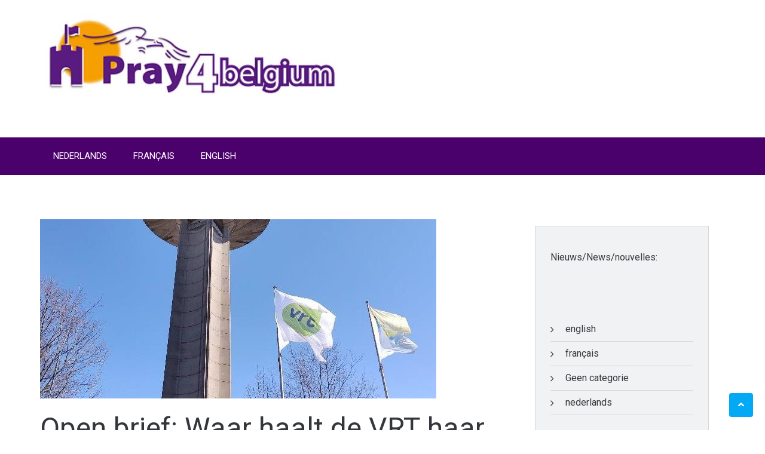

--- FILE ---
content_type: text/html; charset=UTF-8
request_url: https://www.pray4belgium.be/2022/open-brief-waar-haalt-de-vrt-haar-morele-autoriteit-vandaan/
body_size: 8156
content:
<!DOCTYPE html>
<html lang="nl-NL">   
<head>
<meta charset="UTF-8">
<meta name="viewport" content="width=device-width, initial-scale=1">
<link rel="profile" href="http://gmpg.org/xfn/11">
<link rel="pingback" href="https://www.pray4belgium.be/wordpress/xmlrpc.php">
<title>Open brief: Waar haalt de VRT haar morele autoriteit vandaan? &#8211; Pray4Belgium</title>
<meta name='robots' content='max-image-preview:large' />
<link rel='dns-prefetch' href='//fonts.googleapis.com' />
<link rel="alternate" type="application/rss+xml" title="Pray4Belgium &raquo; feed" href="https://www.pray4belgium.be/feed/" />
<link rel="alternate" type="application/rss+xml" title="Pray4Belgium &raquo; reactiesfeed" href="https://www.pray4belgium.be/comments/feed/" />
<link rel="alternate" type="application/rss+xml" title="Pray4Belgium &raquo; Open brief: Waar haalt de VRT haar morele autoriteit vandaan? reactiesfeed" href="https://www.pray4belgium.be/2022/open-brief-waar-haalt-de-vrt-haar-morele-autoriteit-vandaan/feed/" />
<script type="text/javascript">
/* <![CDATA[ */
window._wpemojiSettings = {"baseUrl":"https:\/\/s.w.org\/images\/core\/emoji\/15.0.3\/72x72\/","ext":".png","svgUrl":"https:\/\/s.w.org\/images\/core\/emoji\/15.0.3\/svg\/","svgExt":".svg","source":{"concatemoji":"https:\/\/www.pray4belgium.be\/wordpress\/wp-includes\/js\/wp-emoji-release.min.js?ver=6.5.7"}};
/*! This file is auto-generated */
!function(i,n){var o,s,e;function c(e){try{var t={supportTests:e,timestamp:(new Date).valueOf()};sessionStorage.setItem(o,JSON.stringify(t))}catch(e){}}function p(e,t,n){e.clearRect(0,0,e.canvas.width,e.canvas.height),e.fillText(t,0,0);var t=new Uint32Array(e.getImageData(0,0,e.canvas.width,e.canvas.height).data),r=(e.clearRect(0,0,e.canvas.width,e.canvas.height),e.fillText(n,0,0),new Uint32Array(e.getImageData(0,0,e.canvas.width,e.canvas.height).data));return t.every(function(e,t){return e===r[t]})}function u(e,t,n){switch(t){case"flag":return n(e,"\ud83c\udff3\ufe0f\u200d\u26a7\ufe0f","\ud83c\udff3\ufe0f\u200b\u26a7\ufe0f")?!1:!n(e,"\ud83c\uddfa\ud83c\uddf3","\ud83c\uddfa\u200b\ud83c\uddf3")&&!n(e,"\ud83c\udff4\udb40\udc67\udb40\udc62\udb40\udc65\udb40\udc6e\udb40\udc67\udb40\udc7f","\ud83c\udff4\u200b\udb40\udc67\u200b\udb40\udc62\u200b\udb40\udc65\u200b\udb40\udc6e\u200b\udb40\udc67\u200b\udb40\udc7f");case"emoji":return!n(e,"\ud83d\udc26\u200d\u2b1b","\ud83d\udc26\u200b\u2b1b")}return!1}function f(e,t,n){var r="undefined"!=typeof WorkerGlobalScope&&self instanceof WorkerGlobalScope?new OffscreenCanvas(300,150):i.createElement("canvas"),a=r.getContext("2d",{willReadFrequently:!0}),o=(a.textBaseline="top",a.font="600 32px Arial",{});return e.forEach(function(e){o[e]=t(a,e,n)}),o}function t(e){var t=i.createElement("script");t.src=e,t.defer=!0,i.head.appendChild(t)}"undefined"!=typeof Promise&&(o="wpEmojiSettingsSupports",s=["flag","emoji"],n.supports={everything:!0,everythingExceptFlag:!0},e=new Promise(function(e){i.addEventListener("DOMContentLoaded",e,{once:!0})}),new Promise(function(t){var n=function(){try{var e=JSON.parse(sessionStorage.getItem(o));if("object"==typeof e&&"number"==typeof e.timestamp&&(new Date).valueOf()<e.timestamp+604800&&"object"==typeof e.supportTests)return e.supportTests}catch(e){}return null}();if(!n){if("undefined"!=typeof Worker&&"undefined"!=typeof OffscreenCanvas&&"undefined"!=typeof URL&&URL.createObjectURL&&"undefined"!=typeof Blob)try{var e="postMessage("+f.toString()+"("+[JSON.stringify(s),u.toString(),p.toString()].join(",")+"));",r=new Blob([e],{type:"text/javascript"}),a=new Worker(URL.createObjectURL(r),{name:"wpTestEmojiSupports"});return void(a.onmessage=function(e){c(n=e.data),a.terminate(),t(n)})}catch(e){}c(n=f(s,u,p))}t(n)}).then(function(e){for(var t in e)n.supports[t]=e[t],n.supports.everything=n.supports.everything&&n.supports[t],"flag"!==t&&(n.supports.everythingExceptFlag=n.supports.everythingExceptFlag&&n.supports[t]);n.supports.everythingExceptFlag=n.supports.everythingExceptFlag&&!n.supports.flag,n.DOMReady=!1,n.readyCallback=function(){n.DOMReady=!0}}).then(function(){return e}).then(function(){var e;n.supports.everything||(n.readyCallback(),(e=n.source||{}).concatemoji?t(e.concatemoji):e.wpemoji&&e.twemoji&&(t(e.twemoji),t(e.wpemoji)))}))}((window,document),window._wpemojiSettings);
/* ]]> */
</script>
<link rel='stylesheet' id='cf7ic_style-css' href='https://www.pray4belgium.be/wordpress/wp-content/plugins/contact-form-7-image-captcha/css/cf7ic-style.css?ver=3.3.7' type='text/css' media='all' />
<style id='wp-emoji-styles-inline-css' type='text/css'>

	img.wp-smiley, img.emoji {
		display: inline !important;
		border: none !important;
		box-shadow: none !important;
		height: 1em !important;
		width: 1em !important;
		margin: 0 0.07em !important;
		vertical-align: -0.1em !important;
		background: none !important;
		padding: 0 !important;
	}
</style>
<link rel='stylesheet' id='wp-block-library-css' href='https://www.pray4belgium.be/wordpress/wp-includes/css/dist/block-library/style.min.css?ver=6.5.7' type='text/css' media='all' />
<style id='classic-theme-styles-inline-css' type='text/css'>
/*! This file is auto-generated */
.wp-block-button__link{color:#fff;background-color:#32373c;border-radius:9999px;box-shadow:none;text-decoration:none;padding:calc(.667em + 2px) calc(1.333em + 2px);font-size:1.125em}.wp-block-file__button{background:#32373c;color:#fff;text-decoration:none}
</style>
<style id='global-styles-inline-css' type='text/css'>
body{--wp--preset--color--black: #000000;--wp--preset--color--cyan-bluish-gray: #abb8c3;--wp--preset--color--white: #ffffff;--wp--preset--color--pale-pink: #f78da7;--wp--preset--color--vivid-red: #cf2e2e;--wp--preset--color--luminous-vivid-orange: #ff6900;--wp--preset--color--luminous-vivid-amber: #fcb900;--wp--preset--color--light-green-cyan: #7bdcb5;--wp--preset--color--vivid-green-cyan: #00d084;--wp--preset--color--pale-cyan-blue: #8ed1fc;--wp--preset--color--vivid-cyan-blue: #0693e3;--wp--preset--color--vivid-purple: #9b51e0;--wp--preset--gradient--vivid-cyan-blue-to-vivid-purple: linear-gradient(135deg,rgba(6,147,227,1) 0%,rgb(155,81,224) 100%);--wp--preset--gradient--light-green-cyan-to-vivid-green-cyan: linear-gradient(135deg,rgb(122,220,180) 0%,rgb(0,208,130) 100%);--wp--preset--gradient--luminous-vivid-amber-to-luminous-vivid-orange: linear-gradient(135deg,rgba(252,185,0,1) 0%,rgba(255,105,0,1) 100%);--wp--preset--gradient--luminous-vivid-orange-to-vivid-red: linear-gradient(135deg,rgba(255,105,0,1) 0%,rgb(207,46,46) 100%);--wp--preset--gradient--very-light-gray-to-cyan-bluish-gray: linear-gradient(135deg,rgb(238,238,238) 0%,rgb(169,184,195) 100%);--wp--preset--gradient--cool-to-warm-spectrum: linear-gradient(135deg,rgb(74,234,220) 0%,rgb(151,120,209) 20%,rgb(207,42,186) 40%,rgb(238,44,130) 60%,rgb(251,105,98) 80%,rgb(254,248,76) 100%);--wp--preset--gradient--blush-light-purple: linear-gradient(135deg,rgb(255,206,236) 0%,rgb(152,150,240) 100%);--wp--preset--gradient--blush-bordeaux: linear-gradient(135deg,rgb(254,205,165) 0%,rgb(254,45,45) 50%,rgb(107,0,62) 100%);--wp--preset--gradient--luminous-dusk: linear-gradient(135deg,rgb(255,203,112) 0%,rgb(199,81,192) 50%,rgb(65,88,208) 100%);--wp--preset--gradient--pale-ocean: linear-gradient(135deg,rgb(255,245,203) 0%,rgb(182,227,212) 50%,rgb(51,167,181) 100%);--wp--preset--gradient--electric-grass: linear-gradient(135deg,rgb(202,248,128) 0%,rgb(113,206,126) 100%);--wp--preset--gradient--midnight: linear-gradient(135deg,rgb(2,3,129) 0%,rgb(40,116,252) 100%);--wp--preset--font-size--small: 13px;--wp--preset--font-size--medium: 20px;--wp--preset--font-size--large: 36px;--wp--preset--font-size--x-large: 42px;--wp--preset--spacing--20: 0.44rem;--wp--preset--spacing--30: 0.67rem;--wp--preset--spacing--40: 1rem;--wp--preset--spacing--50: 1.5rem;--wp--preset--spacing--60: 2.25rem;--wp--preset--spacing--70: 3.38rem;--wp--preset--spacing--80: 5.06rem;--wp--preset--shadow--natural: 6px 6px 9px rgba(0, 0, 0, 0.2);--wp--preset--shadow--deep: 12px 12px 50px rgba(0, 0, 0, 0.4);--wp--preset--shadow--sharp: 6px 6px 0px rgba(0, 0, 0, 0.2);--wp--preset--shadow--outlined: 6px 6px 0px -3px rgba(255, 255, 255, 1), 6px 6px rgba(0, 0, 0, 1);--wp--preset--shadow--crisp: 6px 6px 0px rgba(0, 0, 0, 1);}:where(.is-layout-flex){gap: 0.5em;}:where(.is-layout-grid){gap: 0.5em;}body .is-layout-flex{display: flex;}body .is-layout-flex{flex-wrap: wrap;align-items: center;}body .is-layout-flex > *{margin: 0;}body .is-layout-grid{display: grid;}body .is-layout-grid > *{margin: 0;}:where(.wp-block-columns.is-layout-flex){gap: 2em;}:where(.wp-block-columns.is-layout-grid){gap: 2em;}:where(.wp-block-post-template.is-layout-flex){gap: 1.25em;}:where(.wp-block-post-template.is-layout-grid){gap: 1.25em;}.has-black-color{color: var(--wp--preset--color--black) !important;}.has-cyan-bluish-gray-color{color: var(--wp--preset--color--cyan-bluish-gray) !important;}.has-white-color{color: var(--wp--preset--color--white) !important;}.has-pale-pink-color{color: var(--wp--preset--color--pale-pink) !important;}.has-vivid-red-color{color: var(--wp--preset--color--vivid-red) !important;}.has-luminous-vivid-orange-color{color: var(--wp--preset--color--luminous-vivid-orange) !important;}.has-luminous-vivid-amber-color{color: var(--wp--preset--color--luminous-vivid-amber) !important;}.has-light-green-cyan-color{color: var(--wp--preset--color--light-green-cyan) !important;}.has-vivid-green-cyan-color{color: var(--wp--preset--color--vivid-green-cyan) !important;}.has-pale-cyan-blue-color{color: var(--wp--preset--color--pale-cyan-blue) !important;}.has-vivid-cyan-blue-color{color: var(--wp--preset--color--vivid-cyan-blue) !important;}.has-vivid-purple-color{color: var(--wp--preset--color--vivid-purple) !important;}.has-black-background-color{background-color: var(--wp--preset--color--black) !important;}.has-cyan-bluish-gray-background-color{background-color: var(--wp--preset--color--cyan-bluish-gray) !important;}.has-white-background-color{background-color: var(--wp--preset--color--white) !important;}.has-pale-pink-background-color{background-color: var(--wp--preset--color--pale-pink) !important;}.has-vivid-red-background-color{background-color: var(--wp--preset--color--vivid-red) !important;}.has-luminous-vivid-orange-background-color{background-color: var(--wp--preset--color--luminous-vivid-orange) !important;}.has-luminous-vivid-amber-background-color{background-color: var(--wp--preset--color--luminous-vivid-amber) !important;}.has-light-green-cyan-background-color{background-color: var(--wp--preset--color--light-green-cyan) !important;}.has-vivid-green-cyan-background-color{background-color: var(--wp--preset--color--vivid-green-cyan) !important;}.has-pale-cyan-blue-background-color{background-color: var(--wp--preset--color--pale-cyan-blue) !important;}.has-vivid-cyan-blue-background-color{background-color: var(--wp--preset--color--vivid-cyan-blue) !important;}.has-vivid-purple-background-color{background-color: var(--wp--preset--color--vivid-purple) !important;}.has-black-border-color{border-color: var(--wp--preset--color--black) !important;}.has-cyan-bluish-gray-border-color{border-color: var(--wp--preset--color--cyan-bluish-gray) !important;}.has-white-border-color{border-color: var(--wp--preset--color--white) !important;}.has-pale-pink-border-color{border-color: var(--wp--preset--color--pale-pink) !important;}.has-vivid-red-border-color{border-color: var(--wp--preset--color--vivid-red) !important;}.has-luminous-vivid-orange-border-color{border-color: var(--wp--preset--color--luminous-vivid-orange) !important;}.has-luminous-vivid-amber-border-color{border-color: var(--wp--preset--color--luminous-vivid-amber) !important;}.has-light-green-cyan-border-color{border-color: var(--wp--preset--color--light-green-cyan) !important;}.has-vivid-green-cyan-border-color{border-color: var(--wp--preset--color--vivid-green-cyan) !important;}.has-pale-cyan-blue-border-color{border-color: var(--wp--preset--color--pale-cyan-blue) !important;}.has-vivid-cyan-blue-border-color{border-color: var(--wp--preset--color--vivid-cyan-blue) !important;}.has-vivid-purple-border-color{border-color: var(--wp--preset--color--vivid-purple) !important;}.has-vivid-cyan-blue-to-vivid-purple-gradient-background{background: var(--wp--preset--gradient--vivid-cyan-blue-to-vivid-purple) !important;}.has-light-green-cyan-to-vivid-green-cyan-gradient-background{background: var(--wp--preset--gradient--light-green-cyan-to-vivid-green-cyan) !important;}.has-luminous-vivid-amber-to-luminous-vivid-orange-gradient-background{background: var(--wp--preset--gradient--luminous-vivid-amber-to-luminous-vivid-orange) !important;}.has-luminous-vivid-orange-to-vivid-red-gradient-background{background: var(--wp--preset--gradient--luminous-vivid-orange-to-vivid-red) !important;}.has-very-light-gray-to-cyan-bluish-gray-gradient-background{background: var(--wp--preset--gradient--very-light-gray-to-cyan-bluish-gray) !important;}.has-cool-to-warm-spectrum-gradient-background{background: var(--wp--preset--gradient--cool-to-warm-spectrum) !important;}.has-blush-light-purple-gradient-background{background: var(--wp--preset--gradient--blush-light-purple) !important;}.has-blush-bordeaux-gradient-background{background: var(--wp--preset--gradient--blush-bordeaux) !important;}.has-luminous-dusk-gradient-background{background: var(--wp--preset--gradient--luminous-dusk) !important;}.has-pale-ocean-gradient-background{background: var(--wp--preset--gradient--pale-ocean) !important;}.has-electric-grass-gradient-background{background: var(--wp--preset--gradient--electric-grass) !important;}.has-midnight-gradient-background{background: var(--wp--preset--gradient--midnight) !important;}.has-small-font-size{font-size: var(--wp--preset--font-size--small) !important;}.has-medium-font-size{font-size: var(--wp--preset--font-size--medium) !important;}.has-large-font-size{font-size: var(--wp--preset--font-size--large) !important;}.has-x-large-font-size{font-size: var(--wp--preset--font-size--x-large) !important;}
.wp-block-navigation a:where(:not(.wp-element-button)){color: inherit;}
:where(.wp-block-post-template.is-layout-flex){gap: 1.25em;}:where(.wp-block-post-template.is-layout-grid){gap: 1.25em;}
:where(.wp-block-columns.is-layout-flex){gap: 2em;}:where(.wp-block-columns.is-layout-grid){gap: 2em;}
.wp-block-pullquote{font-size: 1.5em;line-height: 1.6;}
</style>
<link rel='stylesheet' id='contact-form-7-css' href='https://www.pray4belgium.be/wordpress/wp-content/plugins/contact-form-7/includes/css/styles.css?ver=5.9.8' type='text/css' media='all' />
<link rel='stylesheet' id='modulus-roboto-css' href='//fonts.googleapis.com/css?family=Roboto%3A400%2C700&#038;ver=20141212' type='text/css' media='all' />
<link rel='stylesheet' id='font-awesome-css' href='https://www.pray4belgium.be/wordpress/wp-content/themes/modulus/css/all.css?ver=5112' type='text/css' media='all' />
<link rel='stylesheet' id='flexslider-css' href='https://www.pray4belgium.be/wordpress/wp-content/themes/modulus/css/flexslider.css?ver=20150224' type='text/css' media='all' />
<link rel='stylesheet' id='rippler-css' href='https://www.pray4belgium.be/wordpress/wp-content/themes/modulus/css/rippler.css?ver=20150224' type='text/css' media='all' />
<link rel='stylesheet' id='modulus-style-css' href='https://www.pray4belgium.be/wordpress/wp-content/themes/modulus/style.css?ver=6.5.7' type='text/css' media='all' />
<style id='modulus-style-inline-css' type='text/css'>
.nav-wrap.sticky-nav {  top: auto!important;
			bottom:0%; }
.nav-wrap.sticky-nav .nav-menu .sub-menu {  top: auto;
			bottom:100%; }
.breadcrumb {
                    background-color: transparent;
                    background-image: none;
               }
.breadcrumb .breadcrumb-right,.breadcrumb .breadcrumb-left h4 {
                  color:#33363a;
            }

</style>
<link rel='stylesheet' id='kirki_google_fonts-css' href='https://fonts.googleapis.com/css?family=Roboto%3Aregular&#038;subset&#038;ver=3.0.15' type='text/css' media='all' />
<link rel='stylesheet' id='kirki-styles-modulus-css' href='https://www.pray4belgium.be/wordpress/wp-content/themes/modulus/admin/kirki/assets/css/kirki-styles.css?ver=3.0.15' type='text/css' media='all' />
<style id='kirki-styles-modulus-inline-css' type='text/css'>
.nav-wrap{background-color:#4b016b;}.main-navigation li:hover::before,.main-navigation li:hover,
						.main-navigation .current_page_item::before, 
						.main-navigation .current-menu-item::before, .main-navigation .current_page_ancestor::before,
						.main-navigation .current-menu-parent::before,
						.main-navigation .current_page_item, .main-navigation .current-menu-item, .main-navigation .current_page_ancestor, 
						.main-navigation .current-menu-parent > a,.main-navigation .sub-menu, 
						.main-navigation .children,.main-navigation .sub-menu li a, .main-navigation .children li a{background-color:#dd971c;}.main-navigation li:hover::after,.main-navigation .current_page_item::after, .main-navigation .current-menu-item::after, 
			.main-navigation .current_page_ancestor::after, .main-navigation .current-menu-parent::after{color:#dd971c;}body{font-family:Roboto, Helvetica, Arial, sans-serif;font-size:16px;font-weight:400;font-style:normal;line-height:1.5;color:#33363a;background-color:#ffffff;}h1{font-family:Roboto, Helvetica, Arial, sans-serif;font-size:48px;font-weight:400;font-style:normal;letter-spacing:0px;line-height:1.8;color:#33363a;}h2{font-family:Roboto, Helvetica, Arial, sans-serif;font-size:36px;font-weight:400;font-style:normal;letter-spacing:0px;line-height:1.8;color:#33363a;}h3{font-family:Roboto, Helvetica, Arial, sans-serif;font-size:24px;font-weight:400;font-style:normal;letter-spacing:0px;line-height:1.8;color:#33363a;}h4{font-family:Roboto, Helvetica, Arial, sans-serif;font-size:24px;font-weight:400;font-style:normal;letter-spacing:0px;line-height:1.8;color:#33363a;}h5{font-family:Roboto, Helvetica, Arial, sans-serif;font-size:18px;font-weight:400;font-style:normal;line-height:1.8;color:#33363a;}h6{font-family:Roboto, Helvetica, Arial, sans-serif;font-size:16px;font-weight:400;font-style:normal;line-height:1.8;color:#33363a;}.main-navigation a,.main-navigation ul ul a,
							.main-navigation a:hover, .main-navigation .current_page_item > a,
							 .main-navigation .current-menu-item > a, .main-navigation .current-menu-parent > a, 
							 .main-navigation .current_page_ancestor > a, .main-navigation .current_page_parent > a{font-family:Roboto, Helvetica, Arial, sans-serif;font-size:15px;font-weight:400;font-style:normal;line-height:1.8;color:#ffffff;}.header-image{background-repeat:repeat;background-position:center center;background-attachment:scroll;-webkit-background-size:cover;-moz-background-size:cover;-ms-background-size:cover;-o-background-size:cover;background-size:cover;}.site-footer{margin-top:0px;}@media(max-width: 600px){.nav-wrap{background-color:#4b016b;}}
</style>
<script type="text/javascript" src="https://www.pray4belgium.be/wordpress/wp-includes/js/jquery/jquery.min.js?ver=3.7.1" id="jquery-core-js"></script>
<script type="text/javascript" src="https://www.pray4belgium.be/wordpress/wp-includes/js/jquery/jquery-migrate.min.js?ver=3.4.1" id="jquery-migrate-js"></script>
<script type="text/javascript" src="https://www.pray4belgium.be/wordpress/wp-includes/js/tinymce/tinymce.min.js?ver=49110-20201110" id="wp-tinymce-root-js"></script>
<script type="text/javascript" src="https://www.pray4belgium.be/wordpress/wp-includes/js/tinymce/plugins/compat3x/plugin.min.js?ver=49110-20201110" id="wp-tinymce-js"></script>
<script type="text/javascript" src="https://www.pray4belgium.be/wordpress/wp-content/themes/modulus/js/jquery.rippler.min.js?ver=1" id="jquery-rippler-js"></script>
<link rel="https://api.w.org/" href="https://www.pray4belgium.be/wp-json/" /><link rel="alternate" type="application/json" href="https://www.pray4belgium.be/wp-json/wp/v2/posts/2089" /><link rel="EditURI" type="application/rsd+xml" title="RSD" href="https://www.pray4belgium.be/wordpress/xmlrpc.php?rsd" />
<meta name="generator" content="WordPress 6.5.7" />
<link rel="canonical" href="https://www.pray4belgium.be/2022/open-brief-waar-haalt-de-vrt-haar-morele-autoriteit-vandaan/" />
<link rel='shortlink' href='https://www.pray4belgium.be/?p=2089' />
<link rel="alternate" type="application/json+oembed" href="https://www.pray4belgium.be/wp-json/oembed/1.0/embed?url=https%3A%2F%2Fwww.pray4belgium.be%2F2022%2Fopen-brief-waar-haalt-de-vrt-haar-morele-autoriteit-vandaan%2F" />
<link rel="alternate" type="text/xml+oembed" href="https://www.pray4belgium.be/wp-json/oembed/1.0/embed?url=https%3A%2F%2Fwww.pray4belgium.be%2F2022%2Fopen-brief-waar-haalt-de-vrt-haar-morele-autoriteit-vandaan%2F&#038;format=xml" />
<link rel="icon" href="https://www.pray4belgium.be/wordpress/wp-content/uploads/belgium_map.gif" sizes="32x32" />
<link rel="icon" href="https://www.pray4belgium.be/wordpress/wp-content/uploads/belgium_map.gif" sizes="192x192" />
<link rel="apple-touch-icon" href="https://www.pray4belgium.be/wordpress/wp-content/uploads/belgium_map.gif" />
<meta name="msapplication-TileImage" content="https://www.pray4belgium.be/wordpress/wp-content/uploads/belgium_map.gif" />
     
</head>  
  
<body class="post-template-default single single-post postid-2089 single-format-standard group-blog">  
	
<div id="page" class="hfeed site ">
	<a class="skip-link screen-reader-text" href="#content">Skip to content</a>   
			    <div class="custom-header-media">
							</div>
	        
<header id="masthead" class="site-header" role="banner">  
	<div class="header-image">		<div class="branding">
			<div class="container">
				<div class="eight columns">
					<div class="site-branding">  
						<h1 class="site-title img-logo"><img src="http://www.pray4belgium.be/wordpress/wp-content/uploads/2016/01/p4b-logo.jpg"><h1>						
					</div><!-- .site-branding -->
				</div>
							</div>
		</div>
	</div>
	<div class="nav-wrap ">
	    <div class="container">
	    			    <div class="sixteen columns">
					<nav id="site-navigation" class="main-navigation clearfix" role="navigation">
						<button class="menu-toggle" aria-controls="menu" aria-expanded="false">Primary Menu</button>
						<div class="menu-topmenu-container"><ul id="menu-topmenu" class="menu"><li id="menu-item-876" class="menu-item menu-item-type-post_type menu-item-object-page menu-item-home menu-item-has-children menu-item-876"><a href="https://www.pray4belgium.be/">Nederlands</a>
<ul class="sub-menu">
	<li id="menu-item-1278" class="menu-item menu-item-type-post_type menu-item-object-page menu-item-has-children menu-item-1278"><a href="https://www.pray4belgium.be/home/activiteiten/">Activiteiten</a>
	<ul class="sub-menu">
		<li id="menu-item-2228" class="menu-item menu-item-type-post_type menu-item-object-page menu-item-2228"><a href="https://www.pray4belgium.be/home/activiteiten/247-gebedsketting/">24/7 Gebedsketting</a></li>
		<li id="menu-item-2229" class="menu-item menu-item-type-post_type menu-item-object-page menu-item-2229"><a href="https://www.pray4belgium.be/home/activiteiten/pray4brussels/">Pray4brussels</a></li>
		<li id="menu-item-2230" class="menu-item menu-item-type-post_type menu-item-object-page menu-item-2230"><a href="https://www.pray4belgium.be/home/activiteiten/verzoening/">Verzoening</a></li>
	</ul>
</li>
	<li id="menu-item-888" class="menu-item menu-item-type-post_type menu-item-object-page menu-item-has-children menu-item-888"><a href="https://www.pray4belgium.be/home/extra-links/">Materialen</a>
	<ul class="sub-menu">
		<li id="menu-item-2231" class="menu-item menu-item-type-post_type menu-item-object-page menu-item-2231"><a href="https://www.pray4belgium.be/home/extra-links/artikelen-en-publicaties-door-ignace-demaerel/">Artikelen en publicaties door Ignace Demaerel</a></li>
		<li id="menu-item-2232" class="menu-item menu-item-type-post_type menu-item-object-page menu-item-2232"><a href="https://www.pray4belgium.be/home/extra-links/eenheid/">Manifest voor eenheid</a></li>
	</ul>
</li>
	<li id="menu-item-913" class="menu-item menu-item-type-post_type menu-item-object-page menu-item-913"><a href="https://www.pray4belgium.be/home/contact/">Contact</a></li>
</ul>
</li>
<li id="menu-item-917" class="menu-item menu-item-type-post_type menu-item-object-page menu-item-has-children menu-item-917"><a href="https://www.pray4belgium.be/accueil/">Français</a>
<ul class="sub-menu">
	<li id="menu-item-1467" class="menu-item menu-item-type-post_type menu-item-object-page menu-item-1467"><a href="https://www.pray4belgium.be/accueil/activites/">Activités</a></li>
	<li id="menu-item-1051" class="menu-item menu-item-type-post_type menu-item-object-page menu-item-1051"><a href="https://www.pray4belgium.be/accueil/recources/">Ressources</a></li>
	<li id="menu-item-1087" class="menu-item menu-item-type-post_type menu-item-object-page menu-item-1087"><a href="https://www.pray4belgium.be/accueil/contact-avec-pray4belgium/">Contact</a></li>
</ul>
</li>
<li id="menu-item-918" class="menu-item menu-item-type-post_type menu-item-object-page menu-item-has-children menu-item-918"><a href="https://www.pray4belgium.be/home-2/">English</a>
<ul class="sub-menu">
	<li id="menu-item-1462" class="menu-item menu-item-type-post_type menu-item-object-page menu-item-1462"><a href="https://www.pray4belgium.be/home-2/activities/">Activities</a></li>
	<li id="menu-item-906" class="menu-item menu-item-type-post_type menu-item-object-page menu-item-906"><a href="https://www.pray4belgium.be/home-2/resources/">Resources</a></li>
	<li id="menu-item-1088" class="menu-item menu-item-type-post_type menu-item-object-page menu-item-1088"><a href="https://www.pray4belgium.be/contact-pray4belgium/">Contact</a></li>
</ul>
</li>
</ul></div>					</nav><!-- #site-navigation -->
	            </div>
               
		</div>
	</div>

</header><!-- #masthead --> 

	
	
<div id="content" class="site-content">  	
		<div class="container">

        
    <div id="primary" class="content-area eleven  columns">


		<main id="main" class="site-main" role="main">

		
			
<article id="post-2089" class="post-2089 post type-post status-publish format-standard has-post-thumbnail hentry category-nederlands">
	 		<div class="post-thumb">
	 <img width="663" height="300" src="https://www.pray4belgium.be/wordpress/wp-content/uploads/vrt-toren-663x300.jpg" class="attachment-modulus-blog-large-width size-modulus-blog-large-width wp-post-image" alt="" decoding="async" fetchpriority="high" />			</div>
	<header class="entry-header">
		<h1 class="entry-title">Open brief: Waar haalt de VRT haar morele autoriteit vandaan?</h1>			    <div class="entry-meta">
		    		  	    <span class="date-structure">				
					<span class="dd"><a class="url fn n" href="https://www.pray4belgium.be/2022/04/10/"><i class="far fa-clock"></i>10 apr 2022</a></span>		
				</span>
	<span class="author vcard"><a class="url fn n" href="https://www.pray4belgium.be/author/ignace/"><i class="far fa-user"></i> Ignace</a></span>			</div><!-- .entry-meta -->
		</header><!-- .entry-header -->


	<div class="entry-content">
		
<p>Ignace Demaerel signaleert een duidelijke kloof tussen de VRT en de Vlaamse bevolking, een schrijnende disproportie. Hij pleit heel sterk voor een mechanisme of onafhankelijk controleorgaan om te waken over de evenredige<br>vertegenwoordiging van alle levensbeschouwelijke visies.</p>



<ul><li>Lees de open brief hier online of download de pdf:</li></ul>



<div data-wp-interactive="core/file" class="wp-block-file"><object data-wp-bind--hidden="!state.hasPdfPreview"  class="wp-block-file__embed" data="https://www.pray4belgium.be/wordpress/wp-content/uploads/2022-artikel-de-morele-autoriteit-van-de-VRT.pdf" type="application/pdf" style="width:100%;height:600px" aria-label="Insluiting van Insluiting van 2022-artikel-de-morele-autoriteit-van-de-VRT.."></object><a href="https://www.pray4belgium.be/wordpress/wp-content/uploads/2022-artikel-de-morele-autoriteit-van-de-VRT.pdf">2022-artikel-de-morele-autoriteit-van-de-VRT</a><a href="https://www.pray4belgium.be/wordpress/wp-content/uploads/2022-artikel-de-morele-autoriteit-van-de-VRT.pdf" class="wp-block-file__button" download>Download</a></div>
			</div><!-- .entry-content -->

	<footer class="entry-footer">
	<span class="cat-links"><i class="far fa-folderpen"></i> <a href="https://www.pray4belgium.be/category/nederlands/" rel="category tag">nederlands</a> </span>	</footer><!-- .entry-footer -->

</article><!-- #post-## -->

		<nav class="navigation post-navigation clearfix" role="navigation">
		<h1 class="screen-reader-text">Post navigation</h1>
		<div class="nav-links">
			<div class="nav-previous rippler rippler-default"><a href="https://www.pray4belgium.be/2022/bidden-voor-4-14-venster-op-14-april/" rel="prev"><span class="meta-nav">&larr;</span>&nbsp;Bidden voor 4/14 Venster op 14 april</a></div><div class="nav-next rippler rippler-default"><a href="https://www.pray4belgium.be/2022/mars-voor-het-leven-2022-24-april-2022/" rel="next">Mars voor het Leven &#8211; 24 april 2022&nbsp;<span class="meta-nav">&rarr;</span></a></div>		</div><!-- .nav-links -->
	</nav><!-- .navigation -->
		





			
								<div class="share-box">
					<h4>Share this on ...</h4>
					<ul>
												<li>
							<a href="http://www.facebook.com/sharer.php?u=https://www.pray4belgium.be/2022/open-brief-waar-haalt-de-vrt-haar-morele-autoriteit-vandaan/&amp;t=Open brief: Waar haalt de VRT haar morele autoriteit vandaan?">
								<i class="fab fa-font-awesomecebook"></i>
							</a>
						</li>
																		<li>
							<a href="http://twitter.com/intent/tweet?url=https://www.pray4belgium.be/2022/open-brief-waar-haalt-de-vrt-haar-morele-autoriteit-vandaan/">
								<i class="fab fa-twitter"></i>
							</a>
						</li>
																		<li>
							<a href="http://linkedin.com/shareArticle?mini=true&amp;url=https://www.pray4belgium.be/2022/open-brief-waar-haalt-de-vrt-haar-morele-autoriteit-vandaan/&amp;title=Open brief: Waar haalt de VRT haar morele autoriteit vandaan?">
								<i class="fab fa-linkedin-in"></i>
							</a>
						</li>
						
												<li>
							<a href="https://plus.google.com/share?url=https://www.pray4belgium.be/2022/open-brief-waar-haalt-de-vrt-haar-morele-autoriteit-vandaan/">
								<i class="fab fa-google-plus"></i>
							</a>
						</li>
																		<li>
							<a href="mailto:?subject=Open brief: Waar haalt de VRT haar morele autoriteit vandaan?&amp;body=https://www.pray4belgium.be/2022/open-brief-waar-haalt-de-vrt-haar-morele-autoriteit-vandaan/">
								<i class="fas fa-envelope"></i>
							</a>
						</li>
											</ul>
				</div>
				
				
			
			
		</main><!-- #main -->
	</div><!-- #primary -->
	        <div id="secondary" class="widget-area five columns" role="complementary">
		<div class="left-sidebar">
<aside id="block-6" class="widget widget_block widget_text">
<p>Nieuws/News/nouvelles:</p>
</aside><aside id="block-5" class="widget widget_block widget_categories"><ul class="wp-block-categories-list wp-block-categories">	<li class="cat-item cat-item-33"><a href="https://www.pray4belgium.be/category/english/">english</a>
</li>
	<li class="cat-item cat-item-29"><a href="https://www.pray4belgium.be/category/francais/">français</a>
</li>
	<li class="cat-item cat-item-17"><a href="https://www.pray4belgium.be/category/geen-categorie-nl/">Geen categorie</a>
</li>
	<li class="cat-item cat-item-31"><a href="https://www.pray4belgium.be/category/nederlands/">nederlands</a>
</li>
</ul></aside>
	</div>
</div><!-- #secondary -->

 		</div> <!-- .container -->
	</div><!-- #content -->
	    <footer id="colophon" class="site-footer footer-image overlay-footer" role="contentinfo">
				<div class="site-info footer-bottom">
			<div class="container">
				<div class="copyright eight columns">  
									<p>Website (c) by Pray4Belgium 2021 - <a href="http://www.pray4belgium.be/wordpress/wp-admin">beheer</a> cms wordpress</p>
							</div>
				<div class="left-sidebar eight columns footer-nav">
									</div>
			</div>
		</div>
					<div class="scroll-to-top"><i class="fas fa-angle-up"></i></div><!-- .scroll-to-top -->
			</footer><!-- #colophon -->
	
</div><!-- #page -->

<script type="text/javascript" id="wp-load-polyfill-importmap">
/* <![CDATA[ */
( HTMLScriptElement.supports && HTMLScriptElement.supports("importmap") ) || document.write( '<script src="https://www.pray4belgium.be/wordpress/wp-includes/js/dist/vendor/wp-polyfill-importmap.min.js?ver=1.8.2"></scr' + 'ipt>' );
/* ]]> */
</script>
<script type="importmap" id="wp-importmap">
{"imports":{"@wordpress\/interactivity":"https:\/\/www.pray4belgium.be\/wordpress\/wp-includes\/js\/dist\/interactivity.min.js?ver=6.5.7"}}
</script>
<script type="module" src="https://www.pray4belgium.be/wordpress/wp-includes/blocks/file/view.min.js?ver=6.5.7" id="@wordpress/block-library/file-js-module"></script>
<link rel="modulepreload" href="https://www.pray4belgium.be/wordpress/wp-includes/js/dist/interactivity.min.js?ver=6.5.7" id="@wordpress/interactivity-js-modulepreload"><script type="text/javascript" src="https://www.pray4belgium.be/wordpress/wp-includes/js/dist/vendor/wp-polyfill-inert.min.js?ver=3.1.2" id="wp-polyfill-inert-js"></script>
<script type="text/javascript" src="https://www.pray4belgium.be/wordpress/wp-includes/js/dist/vendor/regenerator-runtime.min.js?ver=0.14.0" id="regenerator-runtime-js"></script>
<script type="text/javascript" src="https://www.pray4belgium.be/wordpress/wp-includes/js/dist/vendor/wp-polyfill.min.js?ver=3.15.0" id="wp-polyfill-js"></script>
<script type="text/javascript" src="https://www.pray4belgium.be/wordpress/wp-includes/js/dist/hooks.min.js?ver=2810c76e705dd1a53b18" id="wp-hooks-js"></script>
<script type="text/javascript" src="https://www.pray4belgium.be/wordpress/wp-includes/js/dist/i18n.min.js?ver=5e580eb46a90c2b997e6" id="wp-i18n-js"></script>
<script type="text/javascript" id="wp-i18n-js-after">
/* <![CDATA[ */
wp.i18n.setLocaleData( { 'text direction\u0004ltr': [ 'ltr' ] } );
/* ]]> */
</script>
<script type="text/javascript" src="https://www.pray4belgium.be/wordpress/wp-content/plugins/contact-form-7/includes/swv/js/index.js?ver=5.9.8" id="swv-js"></script>
<script type="text/javascript" id="contact-form-7-js-extra">
/* <![CDATA[ */
var wpcf7 = {"api":{"root":"https:\/\/www.pray4belgium.be\/wp-json\/","namespace":"contact-form-7\/v1"}};
/* ]]> */
</script>
<script type="text/javascript" id="contact-form-7-js-translations">
/* <![CDATA[ */
( function( domain, translations ) {
	var localeData = translations.locale_data[ domain ] || translations.locale_data.messages;
	localeData[""].domain = domain;
	wp.i18n.setLocaleData( localeData, domain );
} )( "contact-form-7", {"translation-revision-date":"2024-10-28 20:51:53+0000","generator":"GlotPress\/4.0.1","domain":"messages","locale_data":{"messages":{"":{"domain":"messages","plural-forms":"nplurals=2; plural=n != 1;","lang":"nl"},"This contact form is placed in the wrong place.":["Dit contactformulier staat op de verkeerde plek."],"Error:":["Fout:"]}},"comment":{"reference":"includes\/js\/index.js"}} );
/* ]]> */
</script>
<script type="text/javascript" src="https://www.pray4belgium.be/wordpress/wp-content/plugins/contact-form-7/includes/js/index.js?ver=5.9.8" id="contact-form-7-js"></script>
<script type="text/javascript" src="https://www.pray4belgium.be/wordpress/wp-content/themes/modulus/js/navigation.js?ver=20120206" id="modulus-navigation-js"></script>
<script type="text/javascript" src="https://www.pray4belgium.be/wordpress/wp-content/themes/modulus/js/skip-link-focus-fix.js?ver=20130115" id="modulus-skip-link-focus-fix-js"></script>
<script type="text/javascript" src="https://www.pray4belgium.be/wordpress/wp-content/themes/modulus/js/jquery.flexslider-min.js?ver=2.4.0" id="jquery-flexslider-js"></script>
<script type="text/javascript" src="https://www.pray4belgium.be/wordpress/wp-content/themes/modulus/js/custom.js?ver=1.0.0" id="modulus-custom-js"></script>
<script type="text/javascript" src="https://www.pray4belgium.be/wordpress/wp-content/themes/modulus/js/jquery.flexslider-min.js?ver=2.4.0" id="flexslider-js"></script>
<script type="text/javascript" src="https://www.pray4belgium.be/wordpress/wp-includes/js/imagesloaded.min.js?ver=5.0.0" id="imagesloaded-js"></script>
<script type="text/javascript" src="https://www.pray4belgium.be/wordpress/wp-includes/js/masonry.min.js?ver=4.2.2" id="masonry-js"></script>

</body>
</html>
